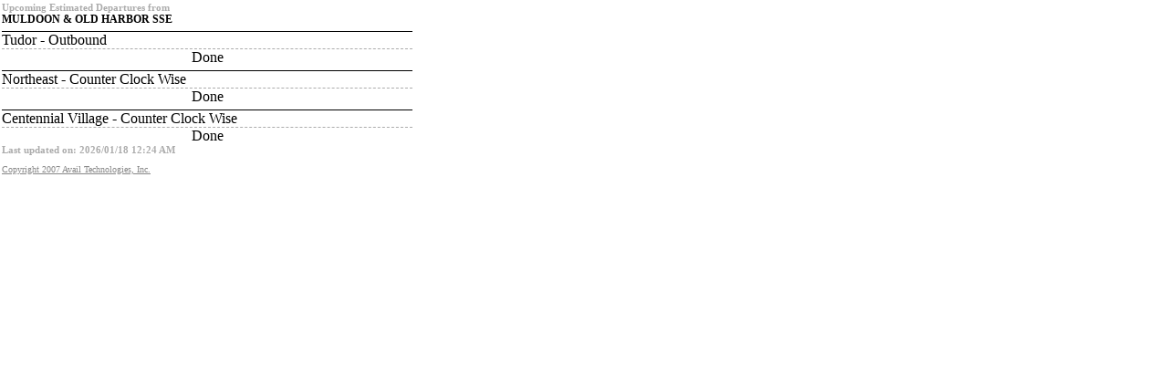

--- FILE ---
content_type: text/html; charset=utf-8
request_url: https://bustracker.muni.org/InfoPoint/Minimal/Departures/ForStop?stopId=1952
body_size: 1072
content:
<!DOCTYPE html>
<html>
<head>
    <meta name="viewport" content="width=device-width"/>
    <title>People Mover InfoPoint No-Script Page</title>
    <link href="/InfoPoint/stylesheets/noscript.css" rel="stylesheet" type="text/css"/>
<script>
  (function(i,s,o,g,r,a,m){i['GoogleAnalyticsObject']=r;i[r]=i[r]||function(){
  (i[r].q=i[r].q||[]).push(arguments)},i[r].l=1*new Date();a=s.createElement(o),
  m=s.getElementsByTagName(o)[0];a.async=1;a.src=g;m.parentNode.insertBefore(a,m)
  })(window,document,'script','https://www.google-analytics.com/analytics.js','ga');

  ga('create', 'UA-8048387-10', 'auto');
  ga('send', 'pageview');

</script></head>
<body><!-- Google Tag Manager -->
<noscript><iframe src="//www.googletagmanager.com/ns.html?id=GTM-PL3KPC"
height="0" width="0" style="display:none;visibility:hidden"></iframe></noscript>
<script>(function(w,d,s,l,i){w[l]=w[l]||[];w[l].push({'gtm.start':
new Date().getTime(),event:'gtm.js'});var f=d.getElementsByTagName(s)[0],
j=d.createElement(s),dl=l!='dataLayer'?'&l='+l:'';j.async=true;j.src=
'//www.googletagmanager.com/gtm.js?id='+i+dl;f.parentNode.insertBefore(j,f);
})(window,document,'script','dataLayer','GTM-PL3KPC');</script>
<!-- End Google Tag Manager -->


<h3>Upcoming Estimated Departures from</h3>
<h1>MULDOON &amp; OLD HARBOR SSE</h1>
                <div class='routeName'>Tudor - Outbound</div>
                    <div class='departure'>Done</div>
                <div class='routeName'>Northeast - Counter Clock Wise</div>
                    <div class='departure'>Done</div>
                <div class='routeName'>Centennial Village - Counter Clock Wise</div>
                    <div class='departure'>Done</div>
            <h3 style="clear: both; float: left; width: 100%;">Last updated on: 2026/01/18 12:24 AM</h3>

<div id="footer">
    <a id="CopyrightLink" href="http://www.availtec.com">Copyright 2007 Avail Technologies, Inc.</a>
</div>
</body>
</html>